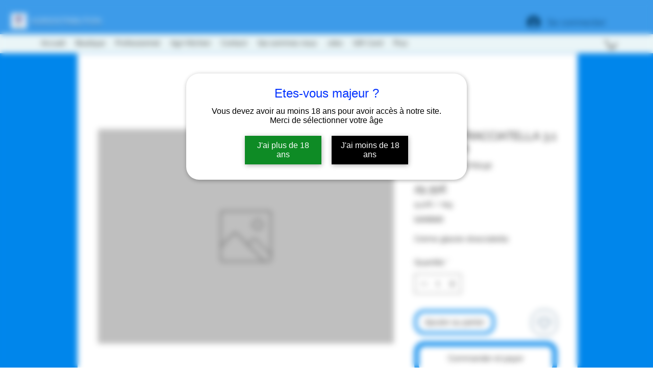

--- FILE ---
content_type: text/html; charset=utf-8
request_url: https://www.google.com/recaptcha/api2/aframe
body_size: 257
content:
<!DOCTYPE HTML><html><head><meta http-equiv="content-type" content="text/html; charset=UTF-8"></head><body><script nonce="GTbu25IJoLPT3fT09cPeDA">/** Anti-fraud and anti-abuse applications only. See google.com/recaptcha */ try{var clients={'sodar':'https://pagead2.googlesyndication.com/pagead/sodar?'};window.addEventListener("message",function(a){try{if(a.source===window.parent){var b=JSON.parse(a.data);var c=clients[b['id']];if(c){var d=document.createElement('img');d.src=c+b['params']+'&rc='+(localStorage.getItem("rc::a")?sessionStorage.getItem("rc::b"):"");window.document.body.appendChild(d);sessionStorage.setItem("rc::e",parseInt(sessionStorage.getItem("rc::e")||0)+1);localStorage.setItem("rc::h",'1769433445756');}}}catch(b){}});window.parent.postMessage("_grecaptcha_ready", "*");}catch(b){}</script></body></html>